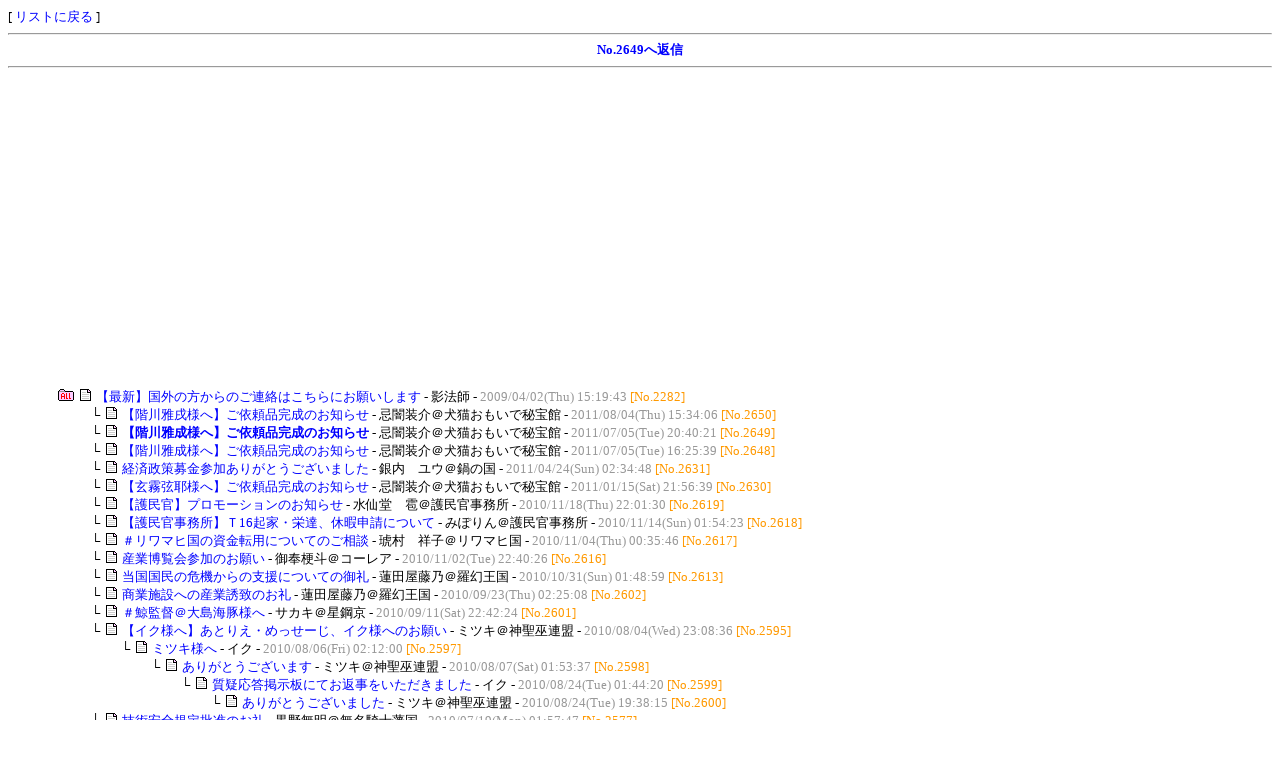

--- FILE ---
content_type: text/html
request_url: http://www4.rocketbbs.com/741/bbs.cgi?id=0316&mode=res&no=2649
body_size: 5527
content:
<!DOCTYPE HTML PUBLIC "-//W3C//DTD HTML 4.01 Transitional//EN">
<html>
<head>
<meta http-equiv="Content-Language" content="ja">
<meta http-equiv="Content-Type" content="text/html; charset=Shift_JIS">
<meta http-equiv="Content-Style-Type" content="text/css">
<meta http-equiv="Content-Script-Type" content="text/javascript">
<meta http-equiv="Cache-Control" content="no-cache">
<meta http-equiv="Pragma" content="no-cache">
<script type="text/javascript" src="/lib/fc.js"></script>
<script type="text/javascript" src="/lib/fb/jquery.js"></script>
<script type="text/javascript" src="/lib/fb/jquery.fancybox.js"></script>
<link rel="stylesheet" href="../lib/fb/jquery.fancybox.css">
<script type="text/javascript"><!--
$(function(){ $('a.fb').fancybox(); });
//--></script>
<title>掲示板</title>
<link rel="alternate" type="application/rss+xml" title="RSS" href="rss/0316.rdf">
<style type="text/css">
<!--
body { font-size: 13px; color: #000000; background-color: #FFFFFF; }
td, th { font-size: 13px; }
a:link { color: #0000FF; }
a:visited { color: #000099; }
a:hover, a:active { color: #0099FF; }
.inp { background: #EEEEEE; }
.btn { background: #FFDD99; }
.eng { font-family: Verdana, Arial, Helvetica; font-size: 12px; }
.tbl { border-top: 1px solid #FF9900; border-left: 1px solid #FF9900; border-bottom: 1px solid #FF9900; border-right: 1px solid #FF9900; }
a:link, a:visited, a:active { text-decoration: none; }
a:hover { text-decoration: underline; }
-->
</style>
<script type="text/javascript" src="cookie.js"></script>
</head>
<body onLoad="getCookie('0316')">
[ <a href="0316.html">リストに戻る</a> ]
<hr><div align="center"><b><a href="#form">No.2649へ返信</a></b></div><hr>
<div class="ads" style="margin: 20px auto;">
<script async src="https://pagead2.googlesyndication.com/pagead/js/adsbygoogle.js?client=ca-pub-7465902147866093" crossorigin="anonymous"></script>
<ins class="adsbygoogle" style="display:block" data-ad-client="ca-pub-7465902147866093" data-ad-slot="1478241853" data-ad-format="auto" data-full-width-responsive="true"></ins>
<script>(adsbygoogle = window.adsbygoogle || []).push({});</script>
</div>
<div style="margin-left: 50px;">
<table border="0" cellspacing="0" cellpadding="0">
<tr><td nowrap><a href="bbs.cgi?id=0316&amp;mode=view&amp;tree=2282"><img src="image/all.png" border="0" alt="all" title="ツリーの一括表示"></a> <img src="image/topic.png"> <a href="bbs.cgi?id=0316&amp;mode=res&amp;no=2282">【最新】国外の方からのご連絡はこちらにお願いします</a> - 影法師 - <font color="#999999">2009/04/02(Thu) 15:19:43</font> <font color="#FF9900">[No.2282]</font></td></tr>
<tr><td nowrap><img src="image/spacer.png" width="30" height="1"> └ <img src="image/topic.png"> <a href="bbs.cgi?id=0316&amp;mode=res&amp;no=2650">【階川雅戌様へ】ご依頼品完成のお知らせ</a> - 忌闇装介＠犬猫おもいで秘宝館 - <font color="#999999">2011/08/04(Thu) 15:34:06</font> <font color="#FF9900">[No.2650]</font></td></tr>
<tr><td nowrap><img src="image/spacer.png" width="30" height="1"> └ <img src="image/topic.png"> <a href="bbs.cgi?id=0316&amp;mode=res&amp;no=2649"><b>【階川雅成様へ】ご依頼品完成のお知らせ</b></a> - 忌闇装介＠犬猫おもいで秘宝館 - <font color="#999999">2011/07/05(Tue) 20:40:21</font> <font color="#FF9900">[No.2649]</font></td></tr>
<tr><td nowrap><img src="image/spacer.png" width="30" height="1"> └ <img src="image/topic.png"> <a href="bbs.cgi?id=0316&amp;mode=res&amp;no=2648">【階川雅成様へ】ご依頼品完成のお知らせ</a> - 忌闇装介＠犬猫おもいで秘宝館 - <font color="#999999">2011/07/05(Tue) 16:25:39</font> <font color="#FF9900">[No.2648]</font></td></tr>
<tr><td nowrap><img src="image/spacer.png" width="30" height="1"> └ <img src="image/topic.png"> <a href="bbs.cgi?id=0316&amp;mode=res&amp;no=2631">経済政策募金参加ありがとうございました</a> - 銀内　ユウ＠鍋の国 - <font color="#999999">2011/04/24(Sun) 02:34:48</font> <font color="#FF9900">[No.2631]</font></td></tr>
<tr><td nowrap><img src="image/spacer.png" width="30" height="1"> └ <img src="image/topic.png"> <a href="bbs.cgi?id=0316&amp;mode=res&amp;no=2630">【玄霧弦耶様へ】ご依頼品完成のお知らせ</a> - 忌闇装介＠犬猫おもいで秘宝館 - <font color="#999999">2011/01/15(Sat) 21:56:39</font> <font color="#FF9900">[No.2630]</font></td></tr>
<tr><td nowrap><img src="image/spacer.png" width="30" height="1"> └ <img src="image/topic.png"> <a href="bbs.cgi?id=0316&amp;mode=res&amp;no=2619">【護民官】プロモーションのお知らせ</a> - 水仙堂　雹＠護民官事務所 - <font color="#999999">2010/11/18(Thu) 22:01:30</font> <font color="#FF9900">[No.2619]</font></td></tr>
<tr><td nowrap><img src="image/spacer.png" width="30" height="1"> └ <img src="image/topic.png"> <a href="bbs.cgi?id=0316&amp;mode=res&amp;no=2618">【護民官事務所】Ｔ16起家・栄達、休暇申請について</a> - みぽりん＠護民官事務所 - <font color="#999999">2010/11/14(Sun) 01:54:23</font> <font color="#FF9900">[No.2618]</font></td></tr>
<tr><td nowrap><img src="image/spacer.png" width="30" height="1"> └ <img src="image/topic.png"> <a href="bbs.cgi?id=0316&amp;mode=res&amp;no=2617">＃リワマヒ国の資金転用についてのご相談</a> - 琥村　祥子＠リワマヒ国 - <font color="#999999">2010/11/04(Thu) 00:35:46</font> <font color="#FF9900">[No.2617]</font></td></tr>
<tr><td nowrap><img src="image/spacer.png" width="30" height="1"> └ <img src="image/topic.png"> <a href="bbs.cgi?id=0316&amp;mode=res&amp;no=2616">産業博覧会参加のお願い</a> - 御奉梗斗＠コーレア - <font color="#999999">2010/11/02(Tue) 22:40:26</font> <font color="#FF9900">[No.2616]</font></td></tr>
<tr><td nowrap><img src="image/spacer.png" width="30" height="1"> └ <img src="image/topic.png"> <a href="bbs.cgi?id=0316&amp;mode=res&amp;no=2613">当国国民の危機からの支援についての御礼</a> - 蓮田屋藤乃＠羅幻王国 - <font color="#999999">2010/10/31(Sun) 01:48:59</font> <font color="#FF9900">[No.2613]</font></td></tr>
<tr><td nowrap><img src="image/spacer.png" width="30" height="1"> └ <img src="image/topic.png"> <a href="bbs.cgi?id=0316&amp;mode=res&amp;no=2602">商業施設への産業誘致のお礼</a> - 蓮田屋藤乃＠羅幻王国 - <font color="#999999">2010/09/23(Thu) 02:25:08</font> <font color="#FF9900">[No.2602]</font></td></tr>
<tr><td nowrap><img src="image/spacer.png" width="30" height="1"> └ <img src="image/topic.png"> <a href="bbs.cgi?id=0316&amp;mode=res&amp;no=2601">＃鯨監督＠大島海豚様へ</a> - サカキ＠星鋼京 - <font color="#999999">2010/09/11(Sat) 22:42:24</font> <font color="#FF9900">[No.2601]</font></td></tr>
<tr><td nowrap><img src="image/spacer.png" width="30" height="1"> └ <img src="image/topic.png"> <a href="bbs.cgi?id=0316&amp;mode=res&amp;no=2595">【イク様へ】あとりえ・めっせーじ、イク様へのお願い</a> - ミツキ＠神聖巫連盟 - <font color="#999999">2010/08/04(Wed) 23:08:36</font> <font color="#FF9900">[No.2595]</font></td></tr>
<tr><td nowrap><img src="image/spacer.png" width="60" height="1"> └ <img src="image/topic.png"> <a href="bbs.cgi?id=0316&amp;mode=res&amp;no=2597">ミツキ様へ</a> - イク - <font color="#999999">2010/08/06(Fri) 02:12:00</font> <font color="#FF9900">[No.2597]</font></td></tr>
<tr><td nowrap><img src="image/spacer.png" width="90" height="1"> └ <img src="image/topic.png"> <a href="bbs.cgi?id=0316&amp;mode=res&amp;no=2598">ありがとうございます</a> - ミツキ＠神聖巫連盟 - <font color="#999999">2010/08/07(Sat) 01:53:37</font> <font color="#FF9900">[No.2598]</font></td></tr>
<tr><td nowrap><img src="image/spacer.png" width="120" height="1"> └ <img src="image/topic.png"> <a href="bbs.cgi?id=0316&amp;mode=res&amp;no=2599">質疑応答掲示板にてお返事をいただきました</a> - イク - <font color="#999999">2010/08/24(Tue) 01:44:20</font> <font color="#FF9900">[No.2599]</font></td></tr>
<tr><td nowrap><img src="image/spacer.png" width="150" height="1"> └ <img src="image/topic.png"> <a href="bbs.cgi?id=0316&amp;mode=res&amp;no=2600">ありがとうございました</a> - ミツキ＠神聖巫連盟 - <font color="#999999">2010/08/24(Tue) 19:38:15</font> <font color="#FF9900">[No.2600]</font></td></tr>
<tr><td nowrap><img src="image/spacer.png" width="30" height="1"> └ <img src="image/topic.png"> <a href="bbs.cgi?id=0316&amp;mode=res&amp;no=2577">技術安全規定批准のお礼</a> - 黒野無明＠無名騎士藩国 - <font color="#999999">2010/07/19(Mon) 01:57:47</font> <font color="#FF9900">[No.2577]</font></td></tr>
<tr><td nowrap><img src="image/spacer.png" width="30" height="1"> └ <img src="image/topic.png"> <a href="bbs.cgi?id=0316&amp;mode=res&amp;no=2575">炊き出しへの参加ありがとうございました。</a> - 久堂尋軌＠世界忍者国 - <font color="#999999">2010/07/02(Fri) 15:27:23</font> <font color="#FF9900">[No.2575]</font></td></tr>
<tr><td nowrap><img src="image/spacer.png" width="30" height="1"> └ <img src="image/topic.png"> <a href="bbs.cgi?id=0316&amp;mode=res&amp;no=2573">共和国の慰霊に関するご協力のご依頼</a> - 鷺坂祐介＠天領 - <font color="#999999">2010/06/22(Tue) 23:37:43</font> <font color="#FF9900">[No.2573]</font></td></tr>
<tr><td nowrap><img src="image/spacer.png" width="30" height="1"> └ <img src="image/topic.png"> <a href="bbs.cgi?id=0316&amp;mode=res&amp;no=2571">自由号起動のための声援募集</a> - 戯言屋＠フィーブル藩国 - <font color="#999999">2010/05/31(Mon) 03:54:47</font> <font color="#FF9900">[No.2571]</font></td></tr>
<tr><td nowrap><img src="image/spacer.png" width="30" height="1"> └ <img src="image/topic.png"> <a href="bbs.cgi?id=0316&amp;mode=res&amp;no=2548">帰還民・移民募集のお知らせ掲示ありがとうございまし...</a> - 室賀兼一＠リワマヒ国 - <font color="#999999">2010/05/09(Sun) 23:49:39</font> <font color="#FF9900">[No.2548]</font></td></tr>
<tr><td nowrap><img src="image/spacer.png" width="30" height="1"> └ <img src="image/topic.png"> <a href="bbs.cgi?id=0316&amp;mode=res&amp;no=2543">アイドレスwikiよりのお知らせ</a> - アキラ・フィーリ・シグレ艦氏族＠アイドレスwiki - <font color="#999999">2010/04/15(Thu) 23:21:40</font> <font color="#FF9900">[No.2543]</font></td></tr>
<tr><td nowrap><img src="image/spacer.png" width="30" height="1"> └ <img src="image/topic.png"> <a href="bbs.cgi?id=0316&amp;mode=res&amp;no=2542">アイドレスwikiより大規模改修のお知らせ</a> - アキラ・フィーリ・シグレ艦氏族＠アイドレスwiki - <font color="#999999">2010/04/10(Sat) 19:53:49</font> <font color="#FF9900">[No.2542]</font></td></tr>
<tr><td nowrap><img src="image/spacer.png" width="30" height="1"> └ <img src="image/topic.png"> <a href="bbs.cgi?id=0316&amp;mode=res&amp;no=2541">Ｔ１５起家・栄達、Ｔ１６休暇申請について</a> - 刻生・Ｆ・悠也＠護民官事務所 - <font color="#999999">2010/04/07(Wed) 23:19:57</font> <font color="#FF9900">[No.2541]</font></td></tr>
<tr><td nowrap><img src="image/spacer.png" width="30" height="1"> └ <img src="image/topic.png"> <a href="bbs.cgi?id=0316&amp;mode=res&amp;no=2535">Ｅ１５８リザルトアイテム提出についてのお尋ね</a> - 瑛の南天＠秘書官 - <font color="#999999">2010/03/29(Mon) 02:34:19</font> <font color="#FF9900">[No.2535]</font></td></tr>
<tr><td nowrap><img src="image/spacer.png" width="30" height="1"> └ <img src="image/topic.png"> <a href="bbs.cgi?id=0316&amp;mode=res&amp;no=2532">クーリンガンの砦撃破に関する御礼</a> - 室賀兼一＠リワマヒ国（代理投稿　平＠リワマヒ国） - <font color="#999999">2010/03/19(Fri) 23:23:29</font> <font color="#FF9900">[No.2532]</font></td></tr>
<tr><td nowrap><img src="image/spacer.png" width="30" height="1"> └ <img src="image/topic.png"> <a href="bbs.cgi?id=0316&amp;mode=res&amp;no=2529">玄霧弦耶さまへのご連絡です。</a> - 御鷹＠アイテム図鑑 - <font color="#999999">2010/03/15(Mon) 17:02:47</font> <font color="#FF9900">[No.2529]</font></td></tr>
<tr><td nowrap><img src="image/spacer.png" width="30" height="1"> └ <img src="image/topic.png"> <a href="bbs.cgi?id=0316&amp;mode=res&amp;no=2526">アポロ・M・シバムラさまへのご連絡です【アイテム図�...</a> - 翡鹿龍樹＠アイテム図鑑 - <font color="#999999">2010/03/14(Sun) 23:09:59</font> <font color="#FF9900">[No.2526]</font></td></tr>
<tr><td nowrap><img src="image/spacer.png" width="30" height="1"> └ <img src="image/topic.png"> <a href="bbs.cgi?id=0316&amp;mode=res&amp;no=2491">先日の医療支援についての御礼</a> - 蓮田屋藤乃＠羅幻王国 - <font color="#999999">2010/01/19(Tue) 00:51:42</font> <font color="#FF9900">[No.2491]</font></td></tr>
<tr><td nowrap><img src="image/spacer.png" width="60" height="1"> └ <img src="image/topic.png"> <a href="bbs.cgi?id=0316&amp;mode=res&amp;no=2492">こちらこそ、ありがとうございます</a> - 玄霧弦耶＠藩王 - <font color="#999999">2010/01/19(Tue) 01:02:07</font> <font color="#FF9900">[No.2492]</font></td></tr>
<tr><td nowrap><img src="image/spacer.png" width="30" height="1"> └ <img src="image/topic.png"> <a href="bbs.cgi?id=0316&amp;mode=res&amp;no=2483">料理人、炎の料理人特殊更新のお知らせ</a> - 室賀兼一＠リワマヒ国 - <font color="#999999">2009/12/11(Fri) 23:40:53</font> <font color="#FF9900">[No.2483]</font></td></tr>
<tr><td nowrap><img src="image/spacer.png" width="30" height="1"> └ <img src="image/topic.png"> <a href="bbs.cgi?id=0316&amp;mode=res&amp;no=2477">Ｔ14起家・栄達、休暇申請について</a> - 水仙堂　雹＠護民官事務所 - <font color="#999999">2009/12/01(Tue) 21:45:41</font> <font color="#FF9900">[No.2477]</font></td></tr>
<tr><td nowrap><img src="image/spacer.png" width="30" height="1"> └ <img src="image/topic.png"> <a href="bbs.cgi?id=0316&amp;mode=res&amp;no=2462">夢の剣事件についてのお詫び</a> - 結城由羅＠世界忍者国 - <font color="#999999">2009/10/20(Tue) 00:57:57</font> <font color="#FF9900">[No.2462]</font></td></tr>
<tr><td nowrap><img src="image/spacer.png" width="30" height="1"> └ <img src="image/topic.png"> <a href="bbs.cgi?id=0316&amp;mode=res&amp;no=2372">里親探し支援活動について</a> - 八守時緒＠護民官事務所 - <font color="#999999">2009/07/02(Thu) 01:35:58</font> <font color="#FF9900">[No.2372]</font></td></tr>
<tr><td nowrap><img src="image/spacer.png" width="30" height="1"> └ <img src="image/topic.png"> <a href="bbs.cgi?id=0316&amp;mode=res&amp;no=2363">共和国自然回復に関して</a> - 浅田＠キノウツン藩国 - <font color="#999999">2009/06/24(Wed) 22:17:50</font> <font color="#FF9900">[No.2363]</font></td></tr>
<tr><td nowrap><img src="image/spacer.png" width="60" height="1"> └ <img src="image/topic.png"> <a href="bbs.cgi?id=0316&amp;mode=res&amp;no=2365">追伸：共和国自然回復に関して</a> - 浅田＠キノウツン藩国 - <font color="#999999">2009/06/25(Thu) 21:00:10</font> <font color="#FF9900">[No.2365]</font></td></tr>
<tr><td nowrap><img src="image/spacer.png" width="30" height="1"> └ <img src="image/topic.png"> <a href="bbs.cgi?id=0316&amp;mode=res&amp;no=2348">夢の剣事件に関しての謝罪</a> - 白河　輝＠芥辺境藩国 - <font color="#999999">2009/06/07(Sun) 02:50:28</font> <font color="#FF9900">[No.2348]</font></td></tr>
<tr><td nowrap><img src="image/spacer.png" width="30" height="1"> └ <img src="image/topic.png"> <a href="bbs.cgi?id=0316&amp;mode=res&amp;no=2346">NW出産子育て支援キャンペーンのお知らせ</a> - 七周シナモン＠ＦＲＯＧ - <font color="#999999">2009/06/06(Sat) 23:26:48</font> <font color="#FF9900">[No.2346]</font></td></tr>
<tr><td nowrap><img src="image/spacer.png" width="30" height="1"> └ <img src="image/topic.png"> <a href="bbs.cgi?id=0316&amp;mode=res&amp;no=2323">【久藤睦月様】【アポロ・Ｍ・シバムラ様】お支払いに...</a> - 雷羅来＠アイドレス電報局 - <font color="#999999">2009/05/26(Tue) 17:48:20</font> <font color="#FF9900">[No.2323]</font></td></tr>
<tr><td nowrap><img src="image/spacer.png" width="60" height="1"> └ <img src="image/topic.png"> <a href="bbs.cgi?id=0316&amp;mode=res&amp;no=2332">金庫番への申請の報告</a> - 雷羅来＠アイドレス電報局 - <font color="#999999">2009/05/28(Thu) 22:44:56</font> <font color="#FF9900">[No.2332]</font></td></tr>
<tr><td nowrap><img src="image/spacer.png" width="30" height="1"> └ <img src="image/topic.png"> <a href="bbs.cgi?id=0316&amp;mode=res&amp;no=2321">ＮＧＯ団体ＦＲＯＧに関する活動許可のお願い</a> - ダムレイ＠ＦＲＯＧ - <font color="#999999">2009/05/07(Thu) 21:12:48</font> <font color="#FF9900">[No.2321]</font></td></tr>
<tr><td nowrap><img src="image/spacer.png" width="30" height="1"> └ <img src="image/topic.png"> <a href="bbs.cgi?id=0316&amp;mode=res&amp;no=2315">世界優良食品計画の開示に関して御礼</a> - 室賀兼一＠リワマヒ国 - <font color="#999999">2009/04/25(Sat) 02:11:36</font> <font color="#FF9900">[No.2315]</font></td></tr>
<tr><td nowrap><img src="image/spacer.png" width="30" height="1"> └ <img src="image/topic.png"> <a href="bbs.cgi?id=0316&amp;mode=res&amp;no=2309">【イク様へ】ご依頼品完成のお知らせ</a> - 忌闇装介＠犬猫おもいで秘宝館 - <font color="#999999">2009/04/15(Wed) 09:28:59</font> <font color="#FF9900">[No.2309]</font></td></tr>
<tr><td nowrap><img src="image/spacer.png" width="60" height="1"> └ <img src="image/topic.png"> <a href="bbs.cgi?id=0316&amp;mode=res&amp;no=2310">ありがとうございました</a> - イク - <font color="#999999">2009/04/20(Mon) 04:43:39</font> <font color="#FF9900">[No.2310]</font></td></tr>
<tr><td nowrap><img src="image/spacer.png" width="30" height="1"> └ <img src="image/topic.png"> <a href="bbs.cgi?id=0316&amp;mode=res&amp;no=2308">【イク様へ】ご依頼品完成のお知らせ</a> - 忌闇装介＠犬猫おもいで秘宝館 - <font color="#999999">2009/04/13(Mon) 23:11:02</font> <font color="#FF9900">[No.2308]</font></td></tr>
<tr><td nowrap><img src="image/spacer.png" width="30" height="1"> └ <img src="image/topic.png"> <a href="bbs.cgi?id=0316&amp;mode=res&amp;no=2307">【雅戌様へ】ご依頼品完成のお知らせ</a> - 忌闇装介＠犬猫おもいで秘宝館 - <font color="#999999">2009/04/13(Mon) 23:09:01</font> <font color="#FF9900">[No.2307]</font></td></tr>
<tr><td nowrap><img src="image/spacer.png" width="30" height="1"> └ <img src="image/topic.png"> <a href="bbs.cgi?id=0316&amp;mode=res&amp;no=2306">アイテムの使用について</a> - 矢上麗華＠アイテム図鑑 - <font color="#999999">2009/04/13(Mon) 09:41:27</font> <font color="#FF9900">[No.2306]</font></td></tr>
<tr><td nowrap><img src="image/spacer.png" width="30" height="1"> └ <img src="image/topic.png"> <a href="bbs.cgi?id=0316&amp;mode=res&amp;no=2283">【雅戌様へ】ご依頼品完成のお知らせ</a> - 忌闇装介＠犬猫おもいで秘宝館 - <font color="#999999">2009/04/02(Thu) 15:23:59</font> <font color="#FF9900">[No.2283]</font></td></tr>
</table><br><br>
</div>
<div align="center"><table border="0" width="550" cellspacing="1" cellpadding="4" class="tbl"><tr bgcolor="#FFFFFF"><td><table border="0" width="100%" cellspacing="0" cellpadding="4"><tr bgcolor="#FFDD99"><td><img src="image/topic.png"> <b style="color: #FF0000;">【階川雅成様へ】ご依頼品完成のお知らせ</b> (No.2282 への返信)  - 忌闇装介＠犬猫おもいで秘宝館  </td></tr></table><br><font color="#666666">毎度お世話になっております。犬猫おもいで秘宝館です。<br>ご依頼いただいておりました作品が完成いたしましたので、お知らせいたします。<br><br>ギャラリーNo.992<br>ＳＳ：癖毛爆男@玄霧藩国<br><a href="http://www22.atwiki.jp/ogasawara/pages/2098.html" rel="nofollow" target="_blank">http://www22.atwiki.jp/ogasawara/pages/2098.html</a><br>以上です。<br><br>ご依頼ありがとうございました。またのご利用をお待ちしております。</font><br><br><div align="right"><font color="#FF9900">[No.2649]</font> <font color="#999999">2011/07/05(Tue) 20:40:21</font></div></td></tr></table></div>
<div style="display: none; visibility: hidden;"><form action="bbs.cgi?id=0316" method="POST"><p><input type="text" name="name"><input type="text" name="url"><input type="text" name="email"><input type="text" name="subject"><input type="password" name="pass"><textarea name="comment" cols="1" rows="1"></textarea><input type="submit"><input type="hidden" name="id" value="0316"><input type="hidden" name="mode" value="submit"></p></form></div>
<a name="form"></a><div align="center">
<form action="bbs.cgi?id=0316" method="POST" name="form_0">
<table border="0" cellspacing="1" cellpadding="0">
<tr align="right">
<td><span class="eng">Name</span> <input type="text" name="name" value="" size="40" class="inp"></td>
</tr>
<tr align="right">
<td><span class="eng">Subject</span> <input type="text" name="subject" value="Re: 【階川雅成様へ】ご依頼品完成のお知らせ" size="40" class="inp"></td>
</tr>
<tr align="right">
<td><textarea name="comment" cols="60" rows="8" class="inp">&gt; 毎度お世話になっております。犬猫おもいで秘宝館です。
&gt; ご依頼いただいておりました作品が完成いたしましたので、お知らせいたします。
&gt; 
&gt; ギャラリーNo.992
&gt; ＳＳ：癖毛爆男@玄霧藩国
&gt; http://www22.atwiki.jp/ogasawara/pages/2098.html
&gt; 以上です。
&gt; 
&gt; ご依頼ありがとうございました。またのご利用をお待ちしております。

</textarea></td>
</tr>
<tr>
<td align="right"><span class="eng">Color</span>

<label style="color: #666666;"><input type="radio" name="color" value="#666666" checked>■</label>
<label style="color: #993333;"><input type="radio" name="color" value="#993333">■</label>
<label style="color: #6666FF;"><input type="radio" name="color" value="#6666FF">■</label>
<label style="color: #FF6666;"><input type="radio" name="color" value="#FF6666">■</label>
<label style="color: #993399;"><input type="radio" name="color" value="#993399">■</label>
<label style="color: #FF66FF;"><input type="radio" name="color" value="#FF66FF">■</label>
<label style="color: #FF9933;"><input type="radio" name="color" value="#FF9933">■</label>
<label style="color: #009900;"><input type="radio" name="color" value="#009900">■</label>
</td></tr>
<tr>
<td align="right">
<input type="checkbox" name="cookie" checked><span class="eng">Cookie / Pass</span>
<input type="password" name="pass" value="" size="8" maxlength="16" class="inp">
<input type="submit" value="投稿する" class="btn">
<input type="submit" name="prev" value="プレビュー" class="btn">
<input type="reset" value="リセット" class="btn">
<input type="button" value="クリア" class="btn" onClick="document.form_0.comment.value='';">
</td>
</tr>
</table>
<input type="hidden" name="res" value="2649"><input type="hidden" name="mode" value="write"><input type="hidden" name="id" value="0316"><script>fc('630631c8ffe21528bb326dd70df65b');</script><noscript><input type="hidden" name="noscript" value="1"></noscript>
</form></div>
<div class="ads" style="margin: 20px auto;">
<script async src="https://pagead2.googlesyndication.com/pagead/js/adsbygoogle.js?client=ca-pub-7465902147866093" crossorigin="anonymous"></script>
<ins class="adsbygoogle" style="display:block" data-ad-client="ca-pub-7465902147866093" data-ad-slot="1478241853" data-ad-format="auto" data-full-width-responsive="true"></ins>
<script>(adsbygoogle = window.adsbygoogle || []).push({});</script>
</div>
<hr><div align="center" style="font-size: 12px;">- <a href="http://www35.atwiki.jp/kurogirihankoku/pages/1.html">HOME</a> - <a href="http://www.rocketbbs.com/info/" target="_blank">お知らせ(3/8)</a> - <a href="bbs.cgi?id=0316&amp;mode=view_new">新着記事</a> - <a href="bbs.cgi?id=0316&amp;mode=find">記事検索</a> - <a href="user.cgi?mode=mobile&amp;id=0316&amp;ttl=%8Cf%8E%A6%94%C2">携帯用URL</a> - <a href="rss/0316.rdf">フィード</a> - <a href="bbs.cgi?id=0316&amp;mode=help">ヘルプ</a> - <a href="config.cgi?id=0316">環境設定</a> -</div>
<a name="bottom"></a>
<hr>
<div align="right" style="font-size: 12px;"><b style="font-family: Verdana, Arial, Helvetica; font-size: 12px;"><a href="https://www.rocketbbs.com/" target="_blank">Rocket Board Type-T (Free) <img src="../rocket.png" border="0" alt="Rocket BBS"></a></b></div>
</body>
</html>


--- FILE ---
content_type: text/html; charset=utf-8
request_url: https://www.google.com/recaptcha/api2/aframe
body_size: 258
content:
<!DOCTYPE HTML><html><head><meta http-equiv="content-type" content="text/html; charset=UTF-8"></head><body><script nonce="8k1U3uOP-YgPDwTtmy-tGg">/** Anti-fraud and anti-abuse applications only. See google.com/recaptcha */ try{var clients={'sodar':'https://pagead2.googlesyndication.com/pagead/sodar?'};window.addEventListener("message",function(a){try{if(a.source===window.parent){var b=JSON.parse(a.data);var c=clients[b['id']];if(c){var d=document.createElement('img');d.src=c+b['params']+'&rc='+(localStorage.getItem("rc::a")?sessionStorage.getItem("rc::b"):"");window.document.body.appendChild(d);sessionStorage.setItem("rc::e",parseInt(sessionStorage.getItem("rc::e")||0)+1);localStorage.setItem("rc::h",'1769112365864');}}}catch(b){}});window.parent.postMessage("_grecaptcha_ready", "*");}catch(b){}</script></body></html>